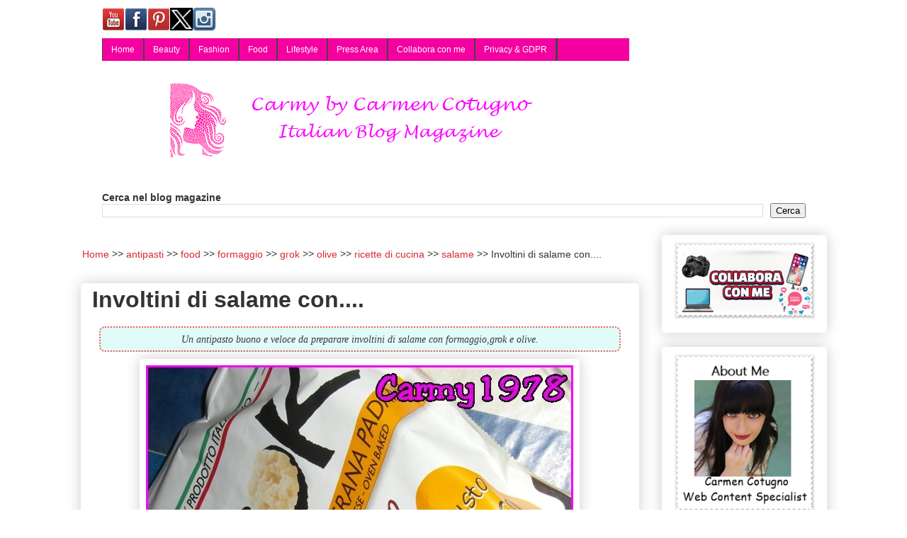

--- FILE ---
content_type: text/html; charset=UTF-8
request_url: https://www.carmy1978.com/2012/07/involtini-di-salame-con.html
body_size: 17613
content:
<!DOCTYPE html>
<html class='v2' dir='ltr' lang='it' xmlns='http://www.w3.org/1999/xhtml' xmlns:b='http://www.google.com/2005/gml/b' xmlns:data='http://www.google.com/2005/gml/data' xmlns:expr='http://www.google.com/2005/gml/expr'>
<head>
<link href='https://www.blogger.com/static/v1/widgets/4128112664-css_bundle_v2.css' rel='stylesheet' type='text/css'/>
<meta content='141178669235458' property='fb:pages'/>
<meta content='width=1100' name='viewport'/>
<meta content='text/html; charset=UTF-8' http-equiv='Content-Type'/>
<meta content='blogger' name='generator'/>
<link href='https://www.carmy1978.com/favicon.ico' rel='icon' type='image/x-icon'/>
<link href='https://www.carmy1978.com/2012/07/involtini-di-salame-con.html' rel='canonical'/>
<link rel="alternate" type="application/atom+xml" title="Carmy  - Atom" href="https://www.carmy1978.com/feeds/posts/default" />
<link rel="alternate" type="application/rss+xml" title="Carmy  - RSS" href="https://www.carmy1978.com/feeds/posts/default?alt=rss" />
<link rel="service.post" type="application/atom+xml" title="Carmy  - Atom" href="https://www.blogger.com/feeds/3824808329038734288/posts/default" />

<link rel="alternate" type="application/atom+xml" title="Carmy  - Atom" href="https://www.carmy1978.com/feeds/2753687452426458361/comments/default" />
<!--Can't find substitution for tag [blog.ieCssRetrofitLinks]-->
<link href='https://blogger.googleusercontent.com/img/b/R29vZ2xl/AVvXsEgjw8p0hQTX7R5wGu5BpVmdJQQWf5kYu6XN6R5DHrw_0zgwH8UXxrUYgJsNrRQ7_n5MxUHsDwWVuQJ1F2DR-7bIqJSN9Rd5MNqJLZFSfIaIEwzQqHsDXImgTd2dhnm5Y8wsLN4YS7NxIaeT/s1600/grok1.jpg' rel='image_src'/>
<meta content='Un antipasto buono e veloce da preparare involtini di salame con formaggio,grok e olive.' name='description'/>
<meta content='https://www.carmy1978.com/2012/07/involtini-di-salame-con.html' property='og:url'/>
<meta content='Involtini di salame con....' property='og:title'/>
<meta content='Un antipasto buono e veloce da preparare involtini di salame con formaggio,grok e olive.' property='og:description'/>
<meta content='https://blogger.googleusercontent.com/img/b/R29vZ2xl/AVvXsEgjw8p0hQTX7R5wGu5BpVmdJQQWf5kYu6XN6R5DHrw_0zgwH8UXxrUYgJsNrRQ7_n5MxUHsDwWVuQJ1F2DR-7bIqJSN9Rd5MNqJLZFSfIaIEwzQqHsDXImgTd2dhnm5Y8wsLN4YS7NxIaeT/w1200-h630-p-k-no-nu/grok1.jpg' property='og:image'/>
<title>Involtini di salame con.... | Carmy 
</title>
<style id='page-skin-1' type='text/css'><!--
/*
-----------------------------------------------
Blogger Template Style
Name:     Awesome Inc.
Designer: Tina Chen
URL:      tinachen.org
----------------------------------------------- */
/* Variable definitions
====================
<Variable name="keycolor" description="Main Color" type="color" default="#ffffff"/>
<Group description="Page" selector="body">
<Variable name="body.font" description="Font" type="font"
default="normal normal 13px Arial, Tahoma, Helvetica, FreeSans, sans-serif"/>
<Variable name="body.background.color" description="Background Color" type="color" default="#000000"/>
<Variable name="body.text.color" description="Text Color" type="color" default="#ffffff"/>
</Group>
<Group description="Links" selector=".main-inner">
<Variable name="link.color" description="Link Color" type="color" default="#888888"/>
<Variable name="link.visited.color" description="Visited Color" type="color" default="#444444"/>
<Variable name="link.hover.color" description="Hover Color" type="color" default="#cccccc"/>
</Group>
<Group description="Blog Title" selector=".header h1">
<Variable name="header.font" description="Title Font" type="font"
default="normal bold 40px Arial, Tahoma, Helvetica, FreeSans, sans-serif"/>
<Variable name="header.text.color" description="Title Color" type="color" default="#333333" />
<Variable name="header.background.color" description="Header Background" type="color" default="transparent" />
</Group>
<Group description="Blog Description" selector=".header .description">
<Variable name="description.font" description="Font" type="font"
default="normal normal 14px Arial, Tahoma, Helvetica, FreeSans, sans-serif"/>
<Variable name="description.text.color" description="Text Color" type="color"
default="#333333" />
</Group>
<Group description="Tabs Text" selector=".tabs-inner .widget li a">
<Variable name="tabs.font" description="Font" type="font"
default="normal bold 14px Arial, Tahoma, Helvetica, FreeSans, sans-serif"/>
<Variable name="tabs.text.color" description="Text Color" type="color" default="#333333"/>
<Variable name="tabs.selected.text.color" description="Selected Color" type="color" default="#333333"/>
</Group>
<Group description="Tabs Background" selector=".tabs-outer .PageList">
<Variable name="tabs.background.color" description="Background Color" type="color" default="#141414"/>
<Variable name="tabs.selected.background.color" description="Selected Color" type="color" default="#444444"/>
<Variable name="tabs.border.color" description="Border Color" type="color" default="#ffffff"/>
</Group>
<Group description="Date Header" selector=".main-inner .widget h2.date-header, .main-inner .widget h2.date-header span">
<Variable name="date.font" description="Font" type="font"
default="normal normal 14px Arial, Tahoma, Helvetica, FreeSans, sans-serif"/>
<Variable name="date.text.color" description="Text Color" type="color" default="#666666"/>
<Variable name="date.border.color" description="Border Color" type="color" default="#ffffff"/>
</Group>
<Group description="Post Title" selector="h3.post-title, h4, h3.post-title a">
<Variable name="post.title.font" description="Font" type="font"
default="normal bold 22px Arial, Tahoma, Helvetica, FreeSans, sans-serif"/>
<Variable name="post.title.text.color" description="Text Color" type="color" default="#333333"/>
</Group>
<Group description="Post Background" selector=".post">
<Variable name="post.background.color" description="Background Color" type="color" default="#ffffff" />
<Variable name="post.border.color" description="Border Color" type="color" default="#ffffff" />
<Variable name="post.border.bevel.color" description="Bevel Color" type="color" default="#ffffff"/>
</Group>
<Group description="Gadget Title" selector="h2">
<Variable name="widget.title.font" description="Font" type="font"
default="normal bold 14px Arial, Tahoma, Helvetica, FreeSans, sans-serif"/>
<Variable name="widget.title.text.color" description="Text Color" type="color" default="#333333"/>
</Group>
<Group description="Gadget Text" selector=".sidebar .widget">
<Variable name="widget.font" description="Font" type="font"
default="normal normal 14px Arial, Tahoma, Helvetica, FreeSans, sans-serif"/>
<Variable name="widget.text.color" description="Text Color" type="color" default="#333333"/>
<Variable name="widget.alternate.text.color" description="Alternate Color" type="color" default="#666666"/>
</Group>
<Group description="Gadget Links" selector=".sidebar .widget">
<Variable name="widget.link.color" description="Link Color" type="color" default="#d52a33"/>
<Variable name="widget.link.visited.color" description="Visited Color" type="color" default="#f33fff"/>
<Variable name="widget.link.hover.color" description="Hover Color" type="color" default="#32d529"/>
</Group>
<Group description="Gadget Background" selector=".sidebar .widget">
<Variable name="widget.background.color" description="Background Color" type="color" default="#141414"/>
<Variable name="widget.border.color" description="Border Color" type="color" default="#222222"/>
<Variable name="widget.border.bevel.color" description="Bevel Color" type="color" default="#000000"/>
</Group>
<Group description="Sidebar Background" selector=".column-left-inner .column-right-inner">
<Variable name="widget.outer.background.color" description="Background Color" type="color" default="transparent" />
</Group>
<Group description="Images" selector=".main-inner">
<Variable name="image.background.color" description="Background Color" type="color" default="transparent"/>
<Variable name="image.border.color" description="Border Color" type="color" default="transparent"/>
</Group>
<Group description="Feed" selector=".blog-feeds">
<Variable name="feed.text.color" description="Text Color" type="color" default="#333333"/>
</Group>
<Group description="Feed Links" selector=".blog-feeds">
<Variable name="feed.link.color" description="Link Color" type="color" default="#d52a33"/>
<Variable name="feed.link.visited.color" description="Visited Color" type="color" default="#f33fff"/>
<Variable name="feed.link.hover.color" description="Hover Color" type="color" default="#32d529"/>
</Group>
<Group description="Pager" selector=".blog-pager">
<Variable name="pager.background.color" description="Background Color" type="color" default="#ffffff" />
</Group>
<Group description="Footer" selector=".footer-outer">
<Variable name="footer.background.color" description="Background Color" type="color" default="#ffffff" />
<Variable name="footer.text.color" description="Text Color" type="color" default="#333333" />
</Group>
<Variable name="title.shadow.spread" description="Title Shadow" type="length" default="-1px" min="-1px" max="100px"/>
<Variable name="body.background" description="Body Background" type="background"
color="#ffffff"
default="$(color) none repeat scroll top left"/>
<Variable name="body.background.gradient.cap" description="Body Gradient Cap" type="url"
default="none"/>
<Variable name="body.background.size" description="Body Background Size" type="string" default="auto"/>
<Variable name="tabs.background.gradient" description="Tabs Background Gradient" type="url"
default="none"/>
<Variable name="header.background.gradient" description="Header Background Gradient" type="url" default="none" />
<Variable name="header.padding.top" description="Header Top Padding" type="length" default="22px" min="0" max="100px"/>
<Variable name="header.margin.top" description="Header Top Margin" type="length" default="0" min="0" max="100px"/>
<Variable name="header.margin.bottom" description="Header Bottom Margin" type="length" default="0" min="0" max="100px"/>
<Variable name="widget.padding.top" description="Widget Padding Top" type="length" default="8px" min="0" max="20px"/>
<Variable name="widget.padding.side" description="Widget Padding Side" type="length" default="15px" min="0" max="100px"/>
<Variable name="widget.outer.margin.top" description="Widget Top Margin" type="length" default="0" min="0" max="100px"/>
<Variable name="widget.outer.background.gradient" description="Gradient" type="url" default="none" />
<Variable name="widget.border.radius" description="Gadget Border Radius" type="length" default="0" min="0" max="100px"/>
<Variable name="outer.shadow.spread" description="Outer Shadow Size" type="length" default="0" min="0" max="100px"/>
<Variable name="date.header.border.radius.top" description="Date Header Border Radius Top" type="length" default="0" min="0" max="100px"/>
<Variable name="date.header.position" description="Date Header Position" type="length" default="15px" min="0" max="100px"/>
<Variable name="date.space" description="Date Space" type="length" default="30px" min="0" max="100px"/>
<Variable name="date.position" description="Date Float" type="string" default="static" />
<Variable name="date.padding.bottom" description="Date Padding Bottom" type="length" default="0" min="0" max="100px"/>
<Variable name="date.border.size" description="Date Border Size" type="length" default="0" min="0" max="10px"/>
<Variable name="date.background" description="Date Background" type="background" color="transparent"
default="$(color) none no-repeat scroll top left" />
<Variable name="date.first.border.radius.top" description="Date First top radius" type="length" default="5px" min="0" max="100px"/>
<Variable name="date.last.space.bottom" description="Date Last Space Bottom" type="length"
default="20px" min="0" max="100px"/>
<Variable name="date.last.border.radius.bottom" description="Date Last bottom radius" type="length" default="5px" min="0" max="100px"/>
<Variable name="post.first.padding.top" description="First Post Padding Top" type="length" default="0" min="0" max="100px"/>
<Variable name="image.shadow.spread" description="Image Shadow Size" type="length" default="0" min="0" max="100px"/>
<Variable name="image.border.radius" description="Image Border Radius" type="length" default="0" min="0" max="100px"/>
<Variable name="separator.outdent" description="Separator Outdent" type="length" default="15px" min="0" max="100px"/>
<Variable name="title.separator.border.size" description="Widget Title Border Size" type="length" default="1px" min="0" max="10px"/>
<Variable name="list.separator.border.size" description="List Separator Border Size" type="length" default="1px" min="0" max="10px"/>
<Variable name="shadow.spread" description="Shadow Size" type="length" default="0" min="0" max="100px"/>
<Variable name="startSide" description="Side where text starts in blog language" type="automatic" default="left"/>
<Variable name="endSide" description="Side where text ends in blog language" type="automatic" default="right"/>
<Variable name="date.side" description="Side where date header is placed" type="string" default="right"/>
<Variable name="pager.border.radius.top" description="Pager Border Top Radius" type="length" default="5px" min="0" max="100px"/>
<Variable name="pager.space.top" description="Pager Top Space" type="length" default="1em" min="0" max="20em"/>
<Variable name="footer.background.gradient" description="Background Gradient" type="url" default="none" />
<Variable name="mobile.background.size" description="Mobile Background Size" type="string"
default="auto"/>
<Variable name="mobile.background.overlay" description="Mobile Background Overlay" type="string"
default="transparent none repeat scroll top left"/>
<Variable name="mobile.button.color" description="Mobile Button Color" type="color" default="#ffffff" />
*/
/* Content
----------------------------------------------- */
body {
font: normal normal 16px Arial, Tahoma, Helvetica, FreeSans, sans-serif;
color: #333333;
background: #ffffff none repeat scroll top left;
}
html body .content-outer {
min-width: 0;
max-width: 100%;
width: 100%;
}
a:link {
text-decoration: none;
color: #d52a33;
}
a:visited {
text-decoration: none;
color: #f33fff;
}
a:hover {
text-decoration: underline;
color: #32d529;
}
.body-fauxcolumn-outer .cap-top {
position: absolute;
z-index: 1;
height: 276px;
width: 100%;
background: transparent none repeat-x scroll top left;
_background-image: none;
}
/* Columns
----------------------------------------------- */
.content-inner {
padding: 0;
}
.header-inner .section {
margin: 0 16px;
}
.tabs-inner .section {
margin: 0 16px;
}
.main-inner {
padding-top: 30px;
}
.main-inner .column-center-inner,
.main-inner .column-left-inner,
.main-inner .column-right-inner {
padding: 0 5px;
}
*+html body .main-inner .column-center-inner {
margin-top: -30px;
}
#layout .main-inner .column-center-inner {
margin-top: 0;
}
/* Header
----------------------------------------------- */
.header-outer {
margin: 0 0 0 0;
background: #ffffff none repeat scroll 0 0;
}
.Header h1 {
font: normal bold 8px Georgia, Utopia, 'Palatino Linotype', Palatino, serif;
color: #333333;
text-shadow: 0 0 -1px #000000;
}
.Header h1 a {
color: #333333;
}
.Header .description {
font: normal normal 2px Georgia, Utopia, 'Palatino Linotype', Palatino, serif;
color: #ffffff;
}
.header-inner .Header .titlewrapper,
.header-inner .Header .descriptionwrapper {
padding-left: 0;
padding-right: 0;
margin-bottom: 0;
}
.header-inner .Header .titlewrapper {
padding-top: 22px;
}
/* Tabs
----------------------------------------------- */
.tabs-outer {
overflow: hidden;
position: relative;
background: #ffffff url(https://resources.blogblog.com/blogblog/data/1kt/awesomeinc/tabs_gradient_light.png) repeat scroll 0 0;
}
#layout .tabs-outer {
overflow: visible;
}
.tabs-cap-top, .tabs-cap-bottom {
position: absolute;
width: 100%;
border-top: 1px solid #191919;
}
.tabs-cap-bottom {
bottom: 0;
}
.tabs-inner .widget li a {
display: inline-block;
margin: 0;
padding: .6em 1.5em;
font: normal normal 8px Arial, Tahoma, Helvetica, FreeSans, sans-serif;
color: #333333;
border-top: 1px solid #191919;
border-bottom: 1px solid #191919;
border-left: 1px solid #191919;
height: 16px;
line-height: 16px;
}
.tabs-inner .widget li:last-child a {
border-right: 1px solid #191919;
}
.tabs-inner .widget li.selected a, .tabs-inner .widget li a:hover {
background: #d52a33 url(https://resources.blogblog.com/blogblog/data/1kt/awesomeinc/tabs_gradient_light.png) repeat-x scroll 0 -100px;
color: #d52a33;
}
/* Headings
----------------------------------------------- */
h2 {
font: normal bold 14px Arial, Tahoma, Helvetica, FreeSans, sans-serif;
color: #333333;
}
/* Widgets
----------------------------------------------- */
.main-inner .section {
margin: 0 27px;
padding: 0;
}
.main-inner .column-left-outer,
.main-inner .column-right-outer {
margin-top: 0;
}
#layout .main-inner .column-left-outer,
#layout .main-inner .column-right-outer {
margin-top: 0;
}
.main-inner .column-left-inner,
.main-inner .column-right-inner {
background: transparent none repeat 0 0;
-moz-box-shadow: 0 0 0 rgba(0, 0, 0, .2);
-webkit-box-shadow: 0 0 0 rgba(0, 0, 0, .2);
-goog-ms-box-shadow: 0 0 0 rgba(0, 0, 0, .2);
box-shadow: 0 0 0 rgba(0, 0, 0, .2);
-moz-border-radius: 5px;
-webkit-border-radius: 5px;
-goog-ms-border-radius: 5px;
border-radius: 5px;
}
#layout .main-inner .column-left-inner,
#layout .main-inner .column-right-inner {
margin-top: 0;
}
.sidebar .widget {
font: normal normal 14px Arial, Tahoma, Helvetica, FreeSans, sans-serif;
color: #cc29d5;
}
.sidebar .widget a:link {
color: #d52a33;
}
.sidebar .widget a:visited {
color: #f33fff;
}
.sidebar .widget a:hover {
color: #32d529;
}
.sidebar .widget h2 {
text-shadow: 0 0 -1px #000000;
}
.main-inner .widget {
background-color: #ffffff;
border: 1px solid #ffffff;
padding: 0 15px 15px;
margin: 20px -16px;
-moz-box-shadow: 0 0 20px rgba(0, 0, 0, .2);
-webkit-box-shadow: 0 0 20px rgba(0, 0, 0, .2);
-goog-ms-box-shadow: 0 0 20px rgba(0, 0, 0, .2);
box-shadow: 0 0 20px rgba(0, 0, 0, .2);
-moz-border-radius: 5px;
-webkit-border-radius: 5px;
-goog-ms-border-radius: 5px;
border-radius: 5px;
}
.main-inner .widget h2 {
margin: 0 -0;
padding: .6em 0 .5em;
border-bottom: 1px solid transparent;
}
.footer-inner .widget h2 {
padding: 0 0 .4em;
border-bottom: 1px solid transparent;
}
.main-inner .widget h2 + div, .footer-inner .widget h2 + div {
border-top: 1px solid #ffffff;
padding-top: 8px;
}
.main-inner .widget .widget-content {
margin: 0 -0;
padding: 7px 0 0;
}
.main-inner .widget ul, .main-inner .widget #ArchiveList ul.flat {
margin: -8px -15px 0;
padding: 0;
list-style: none;
}
.main-inner .widget #ArchiveList {
margin: -8px 0 0;
}
.main-inner .widget ul li, .main-inner .widget #ArchiveList ul.flat li {
padding: .5em 15px;
text-indent: 0;
color: #666666;
border-top: 0 solid #ffffff;
border-bottom: 1px solid transparent;
}
.main-inner .widget #ArchiveList ul li {
padding-top: .25em;
padding-bottom: .25em;
}
.main-inner .widget ul li:first-child, .main-inner .widget #ArchiveList ul.flat li:first-child {
border-top: none;
}
.main-inner .widget ul li:last-child, .main-inner .widget #ArchiveList ul.flat li:last-child {
border-bottom: none;
}
.post-body {
position: relative;
}
.main-inner .widget .post-body ul {
padding: 0 2.5em;
margin: .5em 0;
list-style: disc;
}
.main-inner .widget .post-body ul li {
padding: 0.25em 0;
margin-bottom: .25em;
color: #333333;
border: none;
}
.footer-inner .widget ul {
padding: 0;
list-style: none;
}
.widget .zippy {
color: #666666;
}
/* Posts
----------------------------------------------- */
body .main-inner .Blog {
padding: 0;
margin-bottom: 1em;
background-color: transparent;
border: none;
-moz-box-shadow: 0 0 0 rgba(0, 0, 0, 0);
-webkit-box-shadow: 0 0 0 rgba(0, 0, 0, 0);
-goog-ms-box-shadow: 0 0 0 rgba(0, 0, 0, 0);
box-shadow: 0 0 0 rgba(0, 0, 0, 0);
}
.main-inner .section:last-child .Blog:last-child {
padding: 0;
margin-bottom: 1em;
}
.main-inner .widget h2.date-header {
margin: 0 -15px 1px;
padding: 0 0 0 0;
font: normal normal 13px Arial, Tahoma, Helvetica, FreeSans, sans-serif;
color: #191919;
background: transparent none no-repeat scroll top left;
border-top: 0 solid #191919;
border-bottom: 1px solid transparent;
-moz-border-radius-topleft: 0;
-moz-border-radius-topright: 0;
-webkit-border-top-left-radius: 0;
-webkit-border-top-right-radius: 0;
border-top-left-radius: 0;
border-top-right-radius: 0;
position: static;
bottom: 100%;
right: 15px;
text-shadow: 0 0 -1px #000000;
}
.main-inner .widget h2.date-header span {
font: normal normal 13px Arial, Tahoma, Helvetica, FreeSans, sans-serif;
display: block;
padding: .5em 15px;
border-left: 0 solid #191919;
border-right: 0 solid #191919;
}
.date-outer {
position: relative;
margin: 30px 0 20px;
padding: 0 15px;
background-color: #ffffff;
border: 1px solid #ffffff;
-moz-box-shadow: 0 0 20px rgba(0, 0, 0, .2);
-webkit-box-shadow: 0 0 20px rgba(0, 0, 0, .2);
-goog-ms-box-shadow: 0 0 20px rgba(0, 0, 0, .2);
box-shadow: 0 0 20px rgba(0, 0, 0, .2);
-moz-border-radius: 5px;
-webkit-border-radius: 5px;
-goog-ms-border-radius: 5px;
border-radius: 5px;
}
.date-outer:first-child {
margin-top: 0;
}
.date-outer:last-child {
margin-bottom: 20px;
-moz-border-radius-bottomleft: 5px;
-moz-border-radius-bottomright: 5px;
-webkit-border-bottom-left-radius: 5px;
-webkit-border-bottom-right-radius: 5px;
-goog-ms-border-bottom-left-radius: 5px;
-goog-ms-border-bottom-right-radius: 5px;
border-bottom-left-radius: 5px;
border-bottom-right-radius: 5px;
}
.date-posts {
margin: 0 -0;
padding: 0 0;
clear: both;
}
.post-outer, .inline-ad {
border-top: 1px solid #f33fff;
margin: 0 -0;
padding: 15px 0;
}
.post-outer {
padding-bottom: 10px;
}
.post-outer:first-child {
padding-top: 0;
border-top: none;
}
.post-outer:last-child, .inline-ad:last-child {
border-bottom: none;
}
.post-body {
position: relative;
}
.post-body img {
padding: 8px;
background: rgba(0, 0, 0, 0);
border: 1px solid rgba(0, 0, 0, 0);
-moz-box-shadow: 0 0 20px rgba(0, 0, 0, .2);
-webkit-box-shadow: 0 0 20px rgba(0, 0, 0, .2);
box-shadow: 0 0 20px rgba(0, 0, 0, .2);
-moz-border-radius: 5px;
-webkit-border-radius: 5px;
border-radius: 5px;
}
h3.post-title, h4 {
font: normal normal 22px Georgia, Utopia, 'Palatino Linotype', Palatino, serif;
color: #191919;
}
h3.post-title a {
font: normal normal 22px Georgia, Utopia, 'Palatino Linotype', Palatino, serif;
color: #191919;
}
h3.post-title a:hover {
color: #32d529;
text-decoration: underline;
}
.post-header {
margin: 0 0 1em;
}
.post-body {
line-height: 1.4;
}
.post-outer h2 {
color: #333333;
}
.post-footer {
margin: 1.5em 0 0;
}
#blog-pager {
padding: 15px;
font-size: 120%;
background-color: #ffffff;
border: 1px solid #ffffff;
-moz-box-shadow: 0 0 20px rgba(0, 0, 0, .2);
-webkit-box-shadow: 0 0 20px rgba(0, 0, 0, .2);
-goog-ms-box-shadow: 0 0 20px rgba(0, 0, 0, .2);
box-shadow: 0 0 20px rgba(0, 0, 0, .2);
-moz-border-radius: 5px;
-webkit-border-radius: 5px;
-goog-ms-border-radius: 5px;
border-radius: 5px;
-moz-border-radius-topleft: 5px;
-moz-border-radius-topright: 5px;
-webkit-border-top-left-radius: 5px;
-webkit-border-top-right-radius: 5px;
-goog-ms-border-top-left-radius: 5px;
-goog-ms-border-top-right-radius: 5px;
border-top-left-radius: 5px;
border-top-right-radius-topright: 5px;
margin-top: 1em;
}
.blog-feeds, .post-feeds {
margin: 1em 0;
text-align: center;
color: #333333;
}
.blog-feeds a, .post-feeds a {
color: #d52a33;
}
.blog-feeds a:visited, .post-feeds a:visited {
color: #f33fff;
}
.blog-feeds a:hover, .post-feeds a:hover {
color: #32d529;
}
.post-outer .comments {
margin-top: 2em;
}
/* Comments
----------------------------------------------- */
.comments .comments-content .icon.blog-author {
background-repeat: no-repeat;
background-image: url([data-uri]);
}
.comments .comments-content .loadmore a {
border-top: 1px solid #191919;
border-bottom: 1px solid #191919;
}
.comments .continue {
border-top: 2px solid #191919;
}
/* Footer
----------------------------------------------- */
.footer-outer {
margin: -20px 0 -1px;
padding: 20px 0 0;
color: #333333;
overflow: hidden;
}
.footer-fauxborder-left {
border-top: 1px solid #ffffff;
background: #ffffff none repeat scroll 0 0;
-moz-box-shadow: 0 0 20px rgba(0, 0, 0, .2);
-webkit-box-shadow: 0 0 20px rgba(0, 0, 0, .2);
-goog-ms-box-shadow: 0 0 20px rgba(0, 0, 0, .2);
box-shadow: 0 0 20px rgba(0, 0, 0, .2);
margin: 0 -20px;
}
/* Mobile
----------------------------------------------- */
body.mobile {
background-size: auto;
}
.mobile .body-fauxcolumn-outer {
background: transparent none repeat scroll top left;
}
*+html body.mobile .main-inner .column-center-inner {
margin-top: 0;
}
.mobile .main-inner .widget {
padding: 0 0 15px;
}
.mobile .main-inner .widget h2 + div,
.mobile .footer-inner .widget h2 + div {
border-top: none;
padding-top: 0;
}
.mobile .footer-inner .widget h2 {
padding: 0.5em 0;
border-bottom: none;
}
.mobile .main-inner .widget .widget-content {
margin: 0;
padding: 7px 0 0;
}
.mobile .main-inner .widget ul,
.mobile .main-inner .widget #ArchiveList ul.flat {
margin: 0 -15px 0;
}
.mobile .main-inner .widget h2.date-header {
right: 0;
}
.mobile .date-header span {
padding: 0.4em 0;
}
.mobile .date-outer:first-child {
margin-bottom: 0;
border: 1px solid #ffffff;
-moz-border-radius-topleft: 5px;
-moz-border-radius-topright: 5px;
-webkit-border-top-left-radius: 5px;
-webkit-border-top-right-radius: 5px;
-goog-ms-border-top-left-radius: 5px;
-goog-ms-border-top-right-radius: 5px;
border-top-left-radius: 5px;
border-top-right-radius: 5px;
}
.mobile .date-outer {
border-color: #ffffff;
border-width: 0 1px 1px;
}
.mobile .date-outer:last-child {
margin-bottom: 0;
}
.mobile .main-inner {
padding: 0;
}
.mobile .header-inner .section {
margin: 0;
}
.mobile .post-outer, .mobile .inline-ad {
padding: 5px 0;
}
.mobile .tabs-inner .section {
margin: 0 10px;
}
.mobile .main-inner .widget h2 {
margin: 0;
padding: 0;
}
.mobile .main-inner .widget h2.date-header span {
padding: 0;
}
.mobile .main-inner .widget .widget-content {
margin: 0;
padding: 7px 0 0;
}
.mobile #blog-pager {
border: 1px solid transparent;
background: #ffffff none repeat scroll 0 0;
}
.mobile .main-inner .column-left-inner,
.mobile .main-inner .column-right-inner {
background: transparent none repeat 0 0;
-moz-box-shadow: none;
-webkit-box-shadow: none;
-goog-ms-box-shadow: none;
box-shadow: none;
}
.mobile .date-posts {
margin: 0;
padding: 0;
}
.mobile .footer-fauxborder-left {
margin: 0;
border-top: inherit;
}
.mobile .main-inner .section:last-child .Blog:last-child {
margin-bottom: 0;
}
.mobile-index-contents {
color: #333333;
}
.mobile .mobile-link-button {
background: #d52a33 url(https://resources.blogblog.com/blogblog/data/1kt/awesomeinc/tabs_gradient_light.png) repeat scroll 0 0;
}
.mobile-link-button a:link, .mobile-link-button a:visited {
color: #ffffff;
}
.mobile .tabs-inner .PageList .widget-content {
background: transparent;
border-top: 1px solid;
border-color: #191919;
color: #333333;
}
.mobile .tabs-inner .PageList .widget-content .pagelist-arrow {
border-left: 1px solid #191919;
}
#navbar
{margin-top:-9px !important; margin-bottom:-9px !important;}
.main-inner
{margin-top:-10px !important; margin-bottom:-10px !important;}/*BreadCrumbs Inizio */
ol#breadcrumb{
font-size:90%;
padding: 2px;
}
.mobile ol#breadcrumb{
font-size:80%;
padding: 2px;
margin-top:-6px;
margin-bottom:-6px;
}
#breadcrumb li {
display: inline;
list-style-type: none;
}
#breadcrumb li:after {
content: " >> ";
}
#breadcrumb li:last-child:after {
content: none;
}
/* BreadCrumbs Fine *//* Snippet Descrizione */
.ipcei-snippet {
clear: both;
float: none;
margin: 10px;
padding: 5px;
text-align:center;
border: dotted 2px #F95B5B;
background: #e1fbf8	;
border-radius:8px;
}
span.ipcei-summary {
color: #393939;
font: italic 14px Georgia;
} div.contact-form-widget {display:none;}

--></style>
<style id='template-skin-1' type='text/css'><!--
body {
min-width: 1085px;
}
.content-outer, .content-fauxcolumn-outer, .region-inner {
min-width: 1085px;
max-width: 1085px;
_width: 1085px;
}
.main-inner .columns {
padding-left: 0px;
padding-right: 265px;
}
.main-inner .fauxcolumn-center-outer {
left: 0px;
right: 265px;
/* IE6 does not respect left and right together */
_width: expression(this.parentNode.offsetWidth -
parseInt("0px") -
parseInt("265px") + 'px');
}
.main-inner .fauxcolumn-left-outer {
width: 0px;
}
.main-inner .fauxcolumn-right-outer {
width: 265px;
}
.main-inner .column-left-outer {
width: 0px;
right: 100%;
margin-left: -0px;
}
.main-inner .column-right-outer {
width: 265px;
margin-right: -265px;
}
#layout {
min-width: 0;
}
#layout .content-outer {
min-width: 0;
width: 800px;
}
#layout .region-inner {
min-width: 0;
width: auto;
}
body#layout div.add_widget {
padding: 8px;
}
body#layout div.add_widget a {
margin-left: 32px;
}
--></style>
<!-- Menù Orizzontale a 2 livelli Inizio by www.ideepercomputeredinternet.com -->
<style type='text/css'>
#IpCeImenu { 
    background: #F400A1 !important; 
    width: 75%; 
    color: #FFF; 
        margin: 0px; 
        padding: 0; 
        position: relative; 
        border-top:0px solid #a70100; 
        height:32px;
}
#IpcI { 
    margin: 0; 
    padding: 0; 
} 
#IpcI ul { 
    float: left; 
    list-style: none; 
    margin: 0; 
    padding: 0; 
} 
#IpcI li { 
    list-style: none; 
    margin: 0; 
    padding: 0; 
        border-left:1px solid #444; 
        border-right:1px solid #444; 
        height:32px; 
} 
#IpcI li a, #IpcI li a:link, #IpcI li a:visited { 
    color: #FFF; 
    display: block; 
    font:normal 12px Trebuchet, sans-serif;    margin: 0; 
    padding: 9px 12px 10px 12px; 
        text-decoration: none; 
} 
#IpcI li a:hover, #IpcI li a:active { 
    background: #00FF00; 
    color: #FFF; 
    display: block; 
    text-decoration: none; 
    margin: 0; 
    padding: 9px 12px 10px 12px;   
}
#IpcI li { 
    float: left; 
    padding: 0; 
} 
#IpcI li ul { 
    z-index: 9999; 
    position: absolute; 
    left: -999em; 
    height: auto; 
    width: 140px; 
    margin: 0; 
    padding: 0; 
} 
#IpcI li ul a { 
    width: 140px; 
} 
#IpcI li ul ul { 
    margin: -25px 0 0 161px; 
} 
#IpcI li:hover ul ul, #IpcI li:hover ul ul ul, #IpcI li.sfhover ul ul, #IpcI li.sfhover ul ul ul { 
    left: -999em; 
} 
#IpcI li:hover ul, #IpcI li li:hover ul, #IpcI li li li:hover ul, #IpcI li.sfhover ul, #IpcI li li.sfhover ul, #IpcI li li li.sfhover ul { 
    left: auto; 
} 
#IpcI li:hover, #IpcI li.sfhover { 
    position: static; 
}
#IpcI li li a, #IpcI li li a:link, #IpcI li li a:visited { 
    background: #F400A1; 
    width: 140px; 
    color: #FFF; 
    display: block; 
    font:normal 12px Trebuchet, sans-serif; 
    margin: 0; 
    padding: 9px 12px 10px 12px; 
        text-decoration: none; 
z-index:9999; 
border-bottom:1px dotted #444;
} 
#IpcI li li a:hover, #IpcI li li a:active { 
    background: #00FF00; 
    color: #FFF; 
    display: block;     margin: 0; 
    padding: 9px 12px 10px 12px; 
        text-decoration: none; 
}
</style>
<!-- Menù orizzontale a 2 livelli Fine -->
<!-- Read More Automatico Inizio -->
<!-- Read More Automatico Fine -->
<script type='text/javascript'>
cookieOptions = {msg: "Questo blog usa i cookie di terze parti con cui condivide le info su di te. Navigando accetti la politica dei cookie.", close: "OK", learn: "+Info", link:"https://www.carmy1978.com/p/politica-dei-cookie-di-questo-sito-in.html"}; 
</script>
<style>
#cookieChoiceInfo {
top: auto !important; 
bottom: 0 !important;
}
</style>
<script>
//<![CDATA[
  (function(i,s,o,g,r,a,m){i['GoogleAnalyticsObject']=r;i[r]=i[r]||function(){
  (i[r].q=i[r].q||[]).push(arguments)},i[r].l=1*new Date();a=s.createElement(o),
  m=s.getElementsByTagName(o)[0];a.async=1;a.src=g;m.parentNode.insertBefore(a,m)
  })(window,document,'script','//www.google-analytics.com/analytics.js','ga');
  ga('create', 'UA-21415934-1', 'auto');
  ga('set', 'anonymizeIp', true);
  ga('send', 'pageview');
//]]>
</script>
<meta content='8Rn9NC0nLnNaScIyL2AoNVhIXpoD_KUYRujc9kaEQG0' name='google-site-verification'/>
<!-- Twitter Card Start -->
<meta content='summary' name='twitter:card'/>
<meta content='@CarmyCotugno' name='twitter:site'/>
<meta content='@CarmyCotugno' name='twitter:creator'/>
<meta content='https://www.carmy1978.com/' name='twitter:url'/>
<meta content='Involtini di salame con....' name='twitter:title'/>
<meta content='Un antipasto buono e veloce da preparare involtini di salame con formaggio,grok e olive.' name='twitter:description'/>
<meta content='https://blogger.googleusercontent.com/img/b/R29vZ2xl/AVvXsEgjw8p0hQTX7R5wGu5BpVmdJQQWf5kYu6XN6R5DHrw_0zgwH8UXxrUYgJsNrRQ7_n5MxUHsDwWVuQJ1F2DR-7bIqJSN9Rd5MNqJLZFSfIaIEwzQqHsDXImgTd2dhnm5Y8wsLN4YS7NxIaeT/s72-c/grok1.jpg' name='twitter:image'/>
<meta content='https://www.carmy1978.com/' name='twitter:domain'/>
<!-- Twitter Card End -->
<meta content='jfylp6ura7kuw0kzqt36hch57ediy2' name='facebook-domain-verification'/>
<!-- Google tag (gtag.js) -->
<script async='async' src='https://www.googletagmanager.com/gtag/js?id=G-CV9YGDNEDF'></script>
<script>
  window.dataLayer = window.dataLayer || [];
  function gtag(){dataLayer.push(arguments);}
  gtag('js', new Date());

  gtag('config', 'G-CV9YGDNEDF');
</script>
<script async='async' crossorigin='anonymous' src='https://pagead2.googlesyndication.com/pagead/js/adsbygoogle.js?client=ca-pub-7417990627258855'></script>
<!-- No Blogger Banner Inizio -->
<script type='text/javascript'>cookieChoices = {};</script>
<!-- No Blogger Banner Fine -->
<link href='https://www.blogger.com/dyn-css/authorization.css?targetBlogID=3824808329038734288&amp;zx=96c115ad-76f6-4929-9403-5082b187a89b' media='none' onload='if(media!=&#39;all&#39;)media=&#39;all&#39;' rel='stylesheet'/><noscript><link href='https://www.blogger.com/dyn-css/authorization.css?targetBlogID=3824808329038734288&amp;zx=96c115ad-76f6-4929-9403-5082b187a89b' rel='stylesheet'/></noscript>
<meta name='google-adsense-platform-account' content='ca-host-pub-1556223355139109'/>
<meta name='google-adsense-platform-domain' content='blogspot.com'/>

<!-- data-ad-client=ca-pub-7417990627258855 -->

</head>
<body class='loading'>
<div class='navbar no-items section' id='navbar' name='Navbar'></div>
<div class='body-fauxcolumns'>
<div class='fauxcolumn-outer body-fauxcolumn-outer'>
<div class='cap-top'>
<div class='cap-left'></div>
<div class='cap-right'></div>
</div>
<div class='fauxborder-left'>
<div class='fauxborder-right'></div>
<div class='fauxcolumn-inner'>
</div>
</div>
<div class='cap-bottom'>
<div class='cap-left'></div>
<div class='cap-right'></div>
</div>
</div>
</div>
<div class='content'>
<div class='content-fauxcolumns'>
<div class='fauxcolumn-outer content-fauxcolumn-outer'>
<div class='cap-top'>
<div class='cap-left'></div>
<div class='cap-right'></div>
</div>
<div class='fauxborder-left'>
<div class='fauxborder-right'></div>
<div class='fauxcolumn-inner'>
</div>
</div>
<div class='cap-bottom'>
<div class='cap-left'></div>
<div class='cap-right'></div>
</div>
</div>
</div>
<div class='content-outer'>
<div class='content-cap-top cap-top'>
<div class='cap-left'></div>
<div class='cap-right'></div>
</div>
<div class='fauxborder-left content-fauxborder-left'>
<div class='fauxborder-right content-fauxborder-right'></div>
<div class='content-inner'>
<header>
<div class='header-outer'>
<div class='header-cap-top cap-top'>
<div class='cap-left'></div>
<div class='cap-right'></div>
</div>
<div class='fauxborder-left header-fauxborder-left'>
<div class='fauxborder-right header-fauxborder-right'></div>
<div class='region-inner header-inner'>
<div class='header section' id='header' name='Intestazione'><div class='widget HTML' data-version='1' id='HTML7'>
<div class='widget-content'>
<div style="margin-top: -10px;">
<a href="https://youtube.com/user/carmy1978"rel="nofollow"  rel="" target="_blank"><img alt="youtube carmy" border="0" src="https://blogger.googleusercontent.com/img/b/R29vZ2xl/AVvXsEhml8-zhEzi9k374QVHT5qomypyRYvXUfG4BT3kIiLFbfYA5CIIEfpaG1cwiir9qjIz6wiuwfA4TEKmzBfeUVUAfhhkHLHgwsCpZetBVDetsX-26cqRCpgSku63OcNL3E20flX2HhDcLQ8/s1600/youtube.png" title="Seguimi su youtube" /></a><a href="https://www.facebook.com/Carmy1978/" rel="nofollow" rel= target="_blank"><img alt="facebook carmy" border="0" src="https://blogger.googleusercontent.com/img/b/R29vZ2xl/AVvXsEjictRZvo9kInfoVSM4KTqVmkclZQqYM7NSDSeL2YYWdsnAEszkU0zRSZDRl9KOD3aFVtyULtlZC_75hV4ckcW6Ad_d5zbf5aL9w7AZ0PpINh27sX-GuHRN21Cda_xOesPiYUfWYiDmmms/s1600/facebook.png" title="Seguimi su facebook" /></a><a href="https://pinterest.com/carmycotugno/" rel="nofollow" rel=target="_blank"><img alt="pinterest carmy" border="0" src="https://blogger.googleusercontent.com/img/b/R29vZ2xl/AVvXsEgS5wCtVnjh-jVjjMtV3f1D3k77XDHaCgi4TtAL9RYpK4vUNyLTrwLp6FlWOBiiUmRCyFlUsP28ziR2nP-Unuq8ULUm-dIQRiofgdQnzCemk-4GRO9hqFZ-FWxRlxW58caPD8IaJzP_or0/s1600/pinterest+(1).png" title="Seguimi su Twitter" /></a><a href="https://twitter.com/CarmyCotugno" rel="nofollow" rel=target="_blank"><img alt="twitter carmy" border="0" src="https://blogger.googleusercontent.com/img/b/R29vZ2xl/AVvXsEg2maZtGxdgPPv3s10OsvcWKW8rs-3LjpU8M5Yr0tvFl6_Gun8Wgw2-grLbD7DZeeSsfc3-K-iK11fpm1UJxgznGLm4R30uSN8-E_EOL9fRkQvCe1vSZID5ozB0mDC7p5Ymxf3SKfcCTQjWotaNs0ry6TRo5ia_PX6fR0b-ugMJ-0kkR8kW6Leylbf2qcxH/s1600/1000075221.png
" title="Seguimi su Twitter" /></a><a href="https://instagram.com/CarmyCotugno" rel="nofollow"rel=target="_blank"><img alt="Instagram Carmy" border="0" src="https://blogger.googleusercontent.com/img/b/R29vZ2xl/AVvXsEhiyq8zfKGOyZ8RvK5kVp53b2i3X4oXyrTPvUm96Q5ZMIBnBa1B1OZGDo-jr57vuj3wBOemXLbBivD_EQb5LUBvFlRpTABZtT1Tw7tRWicp5tlGwc5KWaBs8ajbI-L4I4zbfimFMhnq3ww/s1600/instagram.png" title="Seguimi su Instagram" /></a>
<div style="text-align: left;">
</div></div>
</div>
<div class='clear'></div>
</div><div class='widget HTML' data-version='1' id='HTML1'>
<div class='widget-content'>
<div style="text-align: right;"><div style="margin-top: -25px;"><div id='IpCeImenu'> 
      <ul id='IpcI'> 
        <li> 
          <a href='https://www.carmy1978.com'rel="" target="_blank"title="Home Blog Carmy"/>Home  </a> 
          <ul>
         

   <li><a href="https://www.carmy1978.com/2010/08/discalimer.html"rel="" target="_blank"title="disclaimer"/>Disclaimer</a></li><li><a href="https://www.carmy1978.com/p/map.html"rel="" target="_blank"title="Archivio Blog Magazine"/>Archivio</a></li>
              </ul>  
        </li>    
        <li> 
          <a href='https://www.carmy1978.com/search/label/beauty'rel="" target="_blank"title="Bellezza"/>Beauty</a> 
          <ul> 
                <li><a href="https://www.carmy1978.com/search/label/recensioni%20cosmetiche"rel="" target="_blank" title="recensioni cosmetiche"/>Recensioni</a></li>

   <li><a href="https://www.carmy1978.com/search/label/previewcosmetici"rel=" target="_blank" title="news"/>Beauty Preview e News</a></li><li><a href="https://www.carmy1978.com/search/label/cura%20del%20corpo"rel="" target="_blank"title="Body Care"/>Body Care</a></li><li><a href="https://www.carmy1978.com/search/label/cura%20del%20viso"rel="" target="_blank"title="Face Care"/>Face Care</a></li><li><a href="https://www.carmy1978.com/search/label/Cura%20dei%20capelli"rel="" target="_blank"title="Hair Care">Hair Care</a></li>
<li><a href="https://www.carmy1978.com/search/label/cura%20delle%20mani"rel="" target="_blank"title="hand care"/>Hands Care</a></li>
<li><a href="https://www.carmy1978.com/search/label/make%20up"rel="" target="_blank"title="Cosmetici"/>MakeUp</a></li>


              </ul> 
       </li> 
        <li> 
          <a href='https://www.carmy1978.com/search/label/Fashion'rel="" target="_blank"title="Moda"/>Fashion</a> 
          <ul> 

                 <li><a href="https://www.carmy1978.com/search/label/previewmoda">Preview e Novita'</a></li>
<li><a href="https://www.carmy1978.com/search/label/modahaul"rel="" target="_blank"title="fashion review"/>Haul e Review</a></li>
<li><a href="https://www.carmy1978.com/search/label/fashion%20trend"rel="" target="_blank"title="fashion trend"/> Trend</a></li>

<li><a href="https://www.carmy1978.com/search/label/abbigliamento"rel="" target="_blank"title="abbigliamento"/>Abbigliamento</a></li>
<li><a href="https://www.carmy1978.com/search/label/borse"rel="" target="_blank"title="Borse"/>Borse</a></li>

<li><a href="https://www.carmy1978.com/search/label/scarpe"rel="" target="_blank"title="Scarpe"/>Scarpe</a></li>

              </ul> 
        </li> 
        <li> 
          <a href='https://www.carmy1978.com/search/label/ricette%20di%20cucina'rel="" target="_blank"title="Ricette di Cucina"/>Food</a> 
          <ul> 
                

   <li><a href="https://www.carmy1978.com/search/label/antipasti"rel="" target="_blank"title="Ricette Antipasti"/>Antipasti e Contorni</a></li>
<li><a href="https://www.carmy1978.com/search/label/Primi%20piatti"rel="" target="_blank"title="Ricette Primi Piatti"/>Primi piatti</a></li>
<li><a href="https://www.carmy1978.com/search/label/Secondi%20piatti"rel="" target="_blank"title="Ricette Secondi Piatti"/>Secondi piatti</a></li>
   <li><a href="https://www.carmy1978.com/search/label/Dolci"rel="" target="_blank"title="Ricette Dolci"/>Ricette Dolci</a></li>


  
  
   
   


              </ul> 
        </li> 
 

<li> 
          <a href='https://www.carmy1978.com/search/label/lifestyle'rel="" target="_blank"title="Lifestyle"/>Lifestyle</a> 
          <ul> 
                
 <li><a href="https://www.carmy1978.com/search/label/Tecnologia"rel="" target="_blank"title="Hi Tech"/>Tecnologia</a></li>
<li><a href="https://www.carmy1978.com/search/label/Salute%20e%20Benessere">Salute e Benessere</a></li>

 
<li><a href="https://www.carmy1978.com/search/label/travel"rel="" target="_blank"title="Travel"/>Travel ed Eventi</a></li>

<li><a href="https://www.carmy1978.com/search/label/Napoli"rel="" target="_blank"title="Napoli Travel Tips"/>Napoli Travel Tips</a></li>





<li><a href="https://www.carmy1978.com/search/label/arredamento"rel="" target="_blank"title="Arredamento"/>Arredamento</a>

  

<li><a href="https://www.carmy1978.com/search/label/tv"rel="" target="_blank"title="Tv e Musica"/>TV /Cinema /Musica</a></li>
<li><a href="https://www.carmy1978.com/search/label/libri"rel="" target="_blank"title="Libri"/>Libri</a></li>
<li><a href="https://www.carmy1978.com/search/label/auto%20e%20motori"rel="" target="_blank"title="Auto e Motori"/>Auto e Motori</a></li>
   
   


              </li></ul> 
        </li> 
 

        
  
<li> 
          <a href='https://www.carmy1978.com/2010/08/ciao-sono-carmen-ed-in-questo-blog.html'rel="" target="_blank"title="Blogger"/> Press Area</a> </li>
  <li> 
          <a href='https://www.carmy1978.com/p/collabora-con-me.html
'rel="" target="_blank"title="Collabora con me"/>Collabora con me</a> </li> 
<li> 
          <a href='https://www.carmy1978.com/p/politica-dei-cookie-di-questo-sito-in.html'rel="" target="_blank"title="Privacy"/>Privacy & GDPR </a> </li> 
<li> 
         
  </li></ul></div></div></div>
</div>
<div class='clear'></div>
</div><div class='widget Header' data-version='1' id='Header1'>
<div id='header-inner'>
<a href='https://www.carmy1978.com/' style='display: block'>
<img alt='Carmy ' height='112px; ' id='Header1_headerimg' src='https://blogger.googleusercontent.com/img/b/R29vZ2xl/AVvXsEgOWZHunnQ8h5grxB2_TVA0ZR3bUOpOApmjZcLf613_1LPq9bYW3JVVLhZxNwCBT1FOAeUOJkEBRtnqVVW3s2_0gcbPxnPHVo3Z8Y1-XBqokEaPC8YgPnR_PlOUzXCaJTNkH5GRE0z_mZUS/s1600/carmy-blogger-carmen-cotugno.png' style='display: block' width='654px; '/>
</a>
<div class='descriptionwrapper'>
<p class='description'><span>Carmy,  Blog magazine di Carmen Cotugno, blogger di Napoli: moda, bellezza, cucina, tecnologia, consigli per lo shopping, arredamento, recensioni cosmetiche, viaggi, fotografia, salute e benessere. Disponibile per collaborazioni blogger e per guest post.</span></p>
</div>
</div>
</div><div class='widget BlogSearch' data-version='1' id='BlogSearch1'>
<h2 class='title'>Cerca nel blog magazine</h2>
<div class='widget-content'>
<div id='BlogSearch1_form'>
<form action='https://www.carmy1978.com/search' class='gsc-search-box' target='_top'>
<table cellpadding='0' cellspacing='0' class='gsc-search-box'>
<tbody>
<tr>
<td class='gsc-input'>
<input autocomplete='off' class='gsc-input' name='q' size='10' title='search' type='text' value=''/>
</td>
<td class='gsc-search-button'>
<input class='gsc-search-button' title='search' type='submit' value='Cerca'/>
</td>
</tr>
</tbody>
</table>
</form>
</div>
</div>
<div class='clear'></div>
</div></div>
</div>
</div>
<div class='header-cap-bottom cap-bottom'>
<div class='cap-left'></div>
<div class='cap-right'></div>
</div>
</div>
</header>
<div class='tabs-outer'>
<div class='tabs-cap-top cap-top'>
<div class='cap-left'></div>
<div class='cap-right'></div>
</div>
<div class='fauxborder-left tabs-fauxborder-left'>
<div class='fauxborder-right tabs-fauxborder-right'></div>
<div class='region-inner tabs-inner'>
<div class='tabs no-items section' id='crosscol' name='Multi-colonne'></div>
<div class='tabs no-items section' id='crosscol-overflow' name='Cross-Column 2'></div>
</div>
</div>
<div class='tabs-cap-bottom cap-bottom'>
<div class='cap-left'></div>
<div class='cap-right'></div>
</div>
</div>
<div class='main-outer'>
<div class='main-cap-top cap-top'>
<div class='cap-left'></div>
<div class='cap-right'></div>
</div>
<div class='fauxborder-left main-fauxborder-left'>
<div class='fauxborder-right main-fauxborder-right'></div>
<div class='region-inner main-inner'>
<div class='columns fauxcolumns'>
<div class='fauxcolumn-outer fauxcolumn-center-outer'>
<div class='cap-top'>
<div class='cap-left'></div>
<div class='cap-right'></div>
</div>
<div class='fauxborder-left'>
<div class='fauxborder-right'></div>
<div class='fauxcolumn-inner'>
</div>
</div>
<div class='cap-bottom'>
<div class='cap-left'></div>
<div class='cap-right'></div>
</div>
</div>
<div class='fauxcolumn-outer fauxcolumn-left-outer'>
<div class='cap-top'>
<div class='cap-left'></div>
<div class='cap-right'></div>
</div>
<div class='fauxborder-left'>
<div class='fauxborder-right'></div>
<div class='fauxcolumn-inner'>
</div>
</div>
<div class='cap-bottom'>
<div class='cap-left'></div>
<div class='cap-right'></div>
</div>
</div>
<div class='fauxcolumn-outer fauxcolumn-right-outer'>
<div class='cap-top'>
<div class='cap-left'></div>
<div class='cap-right'></div>
</div>
<div class='fauxborder-left'>
<div class='fauxborder-right'></div>
<div class='fauxcolumn-inner'>
</div>
</div>
<div class='cap-bottom'>
<div class='cap-left'></div>
<div class='cap-right'></div>
</div>
</div>
<!-- corrects IE6 width calculation -->
<div class='columns-inner'>
<div class='column-center-outer'>
<div class='column-center-inner'>
<div class='main section' id='main' name='Principale'><div class='widget Blog' data-version='1' id='Blog1'>
<div class='blog-posts hfeed'>
<ol id='breadcrumb' typeof='BreadcrumbList' vocab='http://schema.org/'>
<li property='itemListElement' typeof='ListItem'>
<a href='https://www.carmy1978.com/' property='item' typeof='WebPage'>
<span property='name'>Home</span></a>
<meta content='1' property='position'/>
</li>
<li property='itemListElement' typeof='ListItem'>
<a href='https://www.carmy1978.com/search/label/antipasti' property='item' typeof='WebPage'>
<span property='name'>antipasti</span></a>
<meta content='2' property='position'/>
</li>
<li property='itemListElement' typeof='ListItem'>
<a href='https://www.carmy1978.com/search/label/food' property='item' typeof='WebPage'>
<span property='name'>food</span></a>
<meta content='3' property='position'/>
</li>
<li property='itemListElement' typeof='ListItem'>
<a href='https://www.carmy1978.com/search/label/formaggio' property='item' typeof='WebPage'>
<span property='name'>formaggio</span></a>
<meta content='4' property='position'/>
</li>
<li property='itemListElement' typeof='ListItem'>
<a href='https://www.carmy1978.com/search/label/grok' property='item' typeof='WebPage'>
<span property='name'>grok</span></a>
<meta content='5' property='position'/>
</li>
<li property='itemListElement' typeof='ListItem'>
<a href='https://www.carmy1978.com/search/label/olive' property='item' typeof='WebPage'>
<span property='name'>olive</span></a>
<meta content='6' property='position'/>
</li>
<li property='itemListElement' typeof='ListItem'>
<a href='https://www.carmy1978.com/search/label/ricette%20di%20cucina' property='item' typeof='WebPage'>
<span property='name'>ricette di cucina</span></a>
<meta content='7' property='position'/>
</li>
<li property='itemListElement' typeof='ListItem'>
<a href='https://www.carmy1978.com/search/label/salame' property='item' typeof='WebPage'>
<span property='name'>salame</span></a>
<meta content='8' property='position'/>
</li>
<li>Involtini di salame con....</li>
</ol>

          <div class="date-outer">
        

          <div class="date-posts">
        
<div class='post-outer'>
<div class='post hentry uncustomized-post-template' itemscope='itemscope' itemtype='http://schema.org/BlogPosting'>
<meta itemType='https://schema.org/WebPage' itemid='https://www.carmy1978.com/2012/07/involtini-di-salame-con.html' itemprop='mainEntityOfPage' itemscope='itemscope'/>
<meta content='2012-07-24T12:35:00+02:00' itemprop='datePublished'/>
<meta content='2020-01-26T00:42:59Z' itemprop='dateModified'/>
<a name='2753687452426458361'></a>
<h1 class='post-title entry-title' itemprop='headline'>
Involtini di salame con....
</h1>
<div class='post-header'>
<div class='post-header-line-1'></div>
</div>
<div class='post-body entry-content' id='post-body-2753687452426458361' itemprop='articleBody'>
<div class='ipcei-snippet'>
<span class='ipcei-summary' itemprop='description'>
Un antipasto buono e veloce da preparare involtini di salame con formaggio,grok e olive.
</span></div>
<div class="separator" style="clear: both; text-align: center;">
<span style="color: red; font-size: large;"><img alt="Involtini-di-salame-con-grok" border="0" loading="lazy" src="https://blogger.googleusercontent.com/img/b/R29vZ2xl/AVvXsEgjw8p0hQTX7R5wGu5BpVmdJQQWf5kYu6XN6R5DHrw_0zgwH8UXxrUYgJsNrRQ7_n5MxUHsDwWVuQJ1F2DR-7bIqJSN9Rd5MNqJLZFSfIaIEwzQqHsDXImgTd2dhnm5Y8wsLN4YS7NxIaeT/s1600/grok1.jpg" title="Involtini-di-salame-con-grok" /></span></div>
<span style="font-size: large;"><span style="color: red;">&nbsp;Non so a voi ma qui ogni estate,molto spesso organizziamo delle cene in terrazzo che hanno come protagonista assoluto il barbecue ed ogni volta e' d'obbligo servire qualche </span><b><span style="color: magenta;"><a href="http://www.carmy1978.com/2010/08/antipasti.html" target="_blank">antipasto</a></span></b><span style="color: red;"> sfizioso che preceda l'arrivo della carne.</span></span><br />
<span style="color: red; font-size: large;">Eccone un esempio!</span><br />
<span style="color: lime; font-size: large;">Ingredienti</span><br />
<span style="color: red; font-size: large;">120 gr. di salame napoletano a fette sottili</span><br />
<span style="color: red; font-size: large;">Una busta di</span><span style="color: magenta; font-size: large;"> <a href="//www.blogger.com/goog_757665480">Grok</a></span><span style="color: red; font-size: large;"><a href="http://www.grok.it/" target="_blank"> </a>gusto classico</span><br />
<span style="color: red; font-size: large;">60 gr. di formaggio morbido tipo galbanino tagliato a tocchetti</span><br />
<span style="color: red; font-size: large;">Qualche pacchetto di crackers non salati in superficie</span><br />
<span style="color: red; font-size: large;">Maionese q.b.</span><br />
<span style="color: red; font-size: large;">Olive bianche q.b.</span><br />
<span style="color: lime; font-size: large;">Procedimento</span><br />
<span style="color: red; font-size: large;">Prediamo le fette di salame una per volta,aggiungiamo un po' di formaggio morbido ed un grok, ed avvolgiamole,richiudendole con uno stuzzicadenti, a cui lati aggiungeremo anche un'oliva.</span><br />
<span style="color: red; font-size: large;">Prendiamo i crackers,aggiungiamo un pochino di maionese e adagiamo sopra l'involtino di salame appena creato.</span><br />
<span style="color: red; font-size: large;">Semplice vero? :)</span><br />
<span style="color: red; font-size: large;">Ringrazio mia sorella per aver prestato le sue manine per le foto hehe</span><br />
<div class="separator" style="clear: both; text-align: center;">
<span style="color: red; font-size: large;"><img alt="Involtini-di-salame-con-formaggio" border="0" loading="lazy" src="https://blogger.googleusercontent.com/img/b/R29vZ2xl/AVvXsEiPImoR7OXgIyvogaikxZt8-25FvLCiiTCekd7-bExN35sb6ONNbn8TV9GZMHj_xVyc-piXD044N5ESpdWt_cdexbMuVa5_oL4GsrK0735sH1l2lF4J4haDcZmgpkiF_9T7mZQCTYTKDOvW/s1600/grok.jpg" title="Involtini-di-salame-con-formaggio" /></span></div>
<br />
<div class="separator" style="clear: both; text-align: center;">
<span style="color: red; font-size: large;"><img alt="Involtini-di-salame-con-formaggio" border="0" loading="lazy" src="https://blogger.googleusercontent.com/img/b/R29vZ2xl/AVvXsEjxIoKNrSh9-sDEZlboAmDn8QVysZjpGFSxc2A6eAapLo1x9rkg_PYN2grvZn9LLhh8kQFWmJAFfxYX_XztJtl-bQXL-O-VdDOFT4BE1hucdAn0hLK1dyfCMCfIOTNJoPKLjf2VxG0lwp-8/s1600/grok3.jpg" title="Involtini-di-salame-con-formaggio" /></span></div>
<br />
<div itemprop='image' itemscope='itemscope' itemtype='https://schema.org/ImageObject'>
<img src='https://blogger.googleusercontent.com/img/b/R29vZ2xl/AVvXsEgjw8p0hQTX7R5wGu5BpVmdJQQWf5kYu6XN6R5DHrw_0zgwH8UXxrUYgJsNrRQ7_n5MxUHsDwWVuQJ1F2DR-7bIqJSN9Rd5MNqJLZFSfIaIEwzQqHsDXImgTd2dhnm5Y8wsLN4YS7NxIaeT/s1600/grok1.jpg' style='display:none;'/>
<meta content='https://blogger.googleusercontent.com/img/b/R29vZ2xl/AVvXsEgjw8p0hQTX7R5wGu5BpVmdJQQWf5kYu6XN6R5DHrw_0zgwH8UXxrUYgJsNrRQ7_n5MxUHsDwWVuQJ1F2DR-7bIqJSN9Rd5MNqJLZFSfIaIEwzQqHsDXImgTd2dhnm5Y8wsLN4YS7NxIaeT/s1600/grok1.jpg' itemprop='url'/>
<meta content='600' itemprop='width'/>
<meta content='60' itemprop='height'/>
</div>
<div itemprop='publisher' itemscope='itemscope' itemtype='https://schema.org/Organization'>
<div itemprop='logo' itemscope='itemscope' itemtype='https://schema.org/ImageObject'>
<img src='https://1.bp.blogspot.com/-jdhZ39quxyo/XIGUdEF1VNI/AAAAAAAAhaQ/E8EQ8RuwniIPn-9T5tvHaWak5Tj_jxhHQCK4BGAYYCw/s1600/carmy-blogger-carmen-cotugno.png' style='display:none;'/>
<meta content='https://1.bp.blogspot.com/-jdhZ39quxyo/XIGUdEF1VNI/AAAAAAAAhaQ/E8EQ8RuwniIPn-9T5tvHaWak5Tj_jxhHQCK4BGAYYCw/s1600/carmy-blogger-carmen-cotugno.png' itemprop='url'/>
<meta content='600' itemprop='width'/>
<meta content='60' itemprop='height'/>
</div>
<meta content='Carmy ' itemprop='name'/>
</div>
<div style='clear: both;'></div>
</div>
<div class='post-footer'>
<div class='post-footer-line post-footer-line-1'>
<span class='post-author vcard'>
By
<span class='fn' itemprop='author' itemscope='itemscope' itemtype='http://schema.org/Person'>
<meta content='https://www.blogger.com/profile/08690289413087560291' itemprop='url'/>
<a class='g-profile' href='https://www.blogger.com/profile/08690289413087560291' rel='author' title='author profile'>
<span itemprop='name'>Carmy Cotugno</span>
</a>
</span>
</span>
<span class='post-timestamp'>
</span>
<span class='reaction-buttons'>
</span>
<span class='post-comment-link'>
</span>
<span class='post-backlinks post-comment-link'>
</span>
<span class='post-icons'>
</span>
<div class='post-share-buttons goog-inline-block'>
</div>
</div>
<div class='post-footer-line post-footer-line-2'>
<span class='post-labels'>
Labels:
<a href='https://www.carmy1978.com/search/label/antipasti' rel='tag'>antipasti</a>,
<a href='https://www.carmy1978.com/search/label/food' rel='tag'>food</a>,
<a href='https://www.carmy1978.com/search/label/formaggio' rel='tag'>formaggio</a>,
<a href='https://www.carmy1978.com/search/label/grok' rel='tag'>grok</a>,
<a href='https://www.carmy1978.com/search/label/olive' rel='tag'>olive</a>,
<a href='https://www.carmy1978.com/search/label/ricette%20di%20cucina' rel='tag'>ricette di cucina</a>,
<a href='https://www.carmy1978.com/search/label/salame' rel='tag'>salame</a>
</span>
</div>
<div class='post-footer-line post-footer-line-3'>
<span class='post-location'>
</span>
</div>
</div>
</div>
<div class='comments' id='comments'>
<a name='comments'></a>
</div>
</div>

        </div></div>
      
</div>
<div class='blog-pager' id='blog-pager'>
<span id='blog-pager-newer-link'>
<a class='blog-pager-newer-link' href='https://www.carmy1978.com/2012/07/chi-ha-vinto-i-prodotti-rilastil.html' id='Blog1_blog-pager-newer-link' title='Post più recente'>Post più recente</a>
</span>
<span id='blog-pager-older-link'>
<a class='blog-pager-older-link' href='https://www.carmy1978.com/2012/07/richiedi-i-tuoi-campioncini-garnier.html' id='Blog1_blog-pager-older-link' title='Post più vecchio'>Post più vecchio</a>
</span>
<a class='home-link' href='https://www.carmy1978.com/'>Home page</a>
</div>
<div class='clear'></div>
<div class='post-feeds'>
</div>
</div>
</div>
</div>
</div>
<div class='column-left-outer'>
<div class='column-left-inner'>
<aside>
</aside>
</div>
</div>
<div class='column-right-outer'>
<div class='column-right-inner'>
<aside>
<div class='sidebar section' id='sidebar-right-1'><div class='widget Image' data-version='1' id='Image2'>
<div class='widget-content'>
<a href='https://www.carmy1978.com/p/collabora-con-me.html'>
<img alt='' height='142' id='Image2_img' src='https://blogger.googleusercontent.com/img/a/AVvXsEgPt2tW1EKLQBTqW98u5x3n3k5TL9wkAmCe-iCRfHhX-3XGPSwryEAANEQssviNlajUnA3NJWoHKf9vYnOfvZUUbvtuOliN6RmcN6igcDiUBGVF7ZrKgVrO1HNk5KElEzkHjWB2FbcPCOd1v3lW4PDXQVJ0sR9UBIkm30k2wjBEsh_0ie1aQsdMWY0VsDCC=s257' width='257'/>
</a>
<br/>
</div>
<div class='clear'></div>
</div><div class='widget Image' data-version='1' id='Image1'>
<div class='widget-content'>
<a href='https://www.carmy1978.com/2010/08/ciao-sono-carmen-ed-in-questo-blog.html'>
<img alt='' height='250' id='Image1_img' src='https://blogger.googleusercontent.com/img/a/AVvXsEjO-cSfHwcgLQTmT4xwixMjl4JLosFlQWKFIT_4qiEQeplVruUyWhN9NCynI2OqIF16TKDK9rwewlMT7tgzbhd167QQSoDTDNZKaZUeF2OYfKQFFsKSioLyz5p57pDTK4hkOLH4KCm4N6skCBYY7xgKTZrk5GFYdJE26y1iKpWgKf1uQDoGEA7SFxVOiHxk=s250' width='221'/>
</a>
<br/>
</div>
<div class='clear'></div>
</div><div class='widget PopularPosts' data-version='1' id='PopularPosts1'>
<h2>Post popolari di questo mese</h2>
<div class='widget-content popular-posts'>
<ul>
<li>
<div class='item-content'>
<div class='item-thumbnail'>
<a href='https://www.carmy1978.com/2023/05/temu-come-ricevere-credito-gratis-per.html' target='_blank'>
<img alt='' border='0' src='https://blogger.googleusercontent.com/img/b/R29vZ2xl/AVvXsEhR9eRxCc0oEzDgYboIRI2N41GbtB_9_1AfHY-W037tgsCTlOyuAJgWQqkCL6OEjfHErdClPmVlfxmR2gvYTnU6fZ-aTjzB6ydYD_lteXmAF-NAePno2owp6oKv6LbeD5NrSICQfKqB2dWFQUf2450qAptlnVaOjEN9D1sthdxHaksdWu_4NLXUXlRknXt5/w72-h72-p-k-no-nu/IMG_20230711_170050.jpg'/>
</a>
</div>
<div class='item-title'><a href='https://www.carmy1978.com/2023/05/temu-come-ricevere-credito-gratis-per.html'>Temu, come ricevere credito gratis per fare shopping</a></div>
<div class='item-snippet'>Come fare shopping gratis su Temu Si sta parlando sempre di più dell&#39;applicazione che sta facendo concorrenza al colosso cinese Shein e ...</div>
</div>
<div style='clear: both;'></div>
</li>
<li>
<div class='item-content'>
<div class='item-thumbnail'>
<a href='https://www.carmy1978.com/2018/12/i-dolci-natalizi-piu-amati-napoli.html' target='_blank'>
<img alt='' border='0' src='https://blogger.googleusercontent.com/img/b/R29vZ2xl/AVvXsEhonViuq1eJsxCqLOUpaO5CD7MyB-spI1SaWP4ACPTPLkqAryOoHepB-8qAt27bwAPVD0bL-uTKANk3f5ee-LCNJ8FqqQSQxUC6IGNWlxhPvmnClzMsqVGcPNdPSEKD-ZHKtbW1RBQLUTVs/w72-h72-p-k-no-nu/docli-natalizi-bellavia.jpg'/>
</a>
</div>
<div class='item-title'><a href='https://www.carmy1978.com/2018/12/i-dolci-natalizi-piu-amati-napoli.html'>I dolci natalizi più amati a Napoli</a></div>
<div class='item-snippet'>   Photo Credit @Pasticceria Bellavia     Continuano gli articoli per lo spazio tutto dedicato al Natale e questa volta vi riporto nella mia...</div>
</div>
<div style='clear: both;'></div>
</li>
<li>
<div class='item-content'>
<div class='item-thumbnail'>
<a href='https://www.carmy1978.com/2025/12/chirurgia-estetica-quando-sceglierla-e.html' target='_blank'>
<img alt='' border='0' src='https://blogger.googleusercontent.com/img/b/R29vZ2xl/AVvXsEiBye4MVft5xDVgnNx3ZOlT4a9uhLkZ7RcAgILSDRrNXRWfOTl5CKbrJJ-Vm-ypY0dUCJzVawpJ_4JPFR1QmkL3UjQTPTTdz8YPZiwlFcVezvm5wb2BjITIb0DbupFZosDj6Emgp8A1FsMizR3TkzpU49PIGoOAe1lHsiTrRP4g7lEzHTlcprdwHMJkUM-V/w72-h72-p-k-no-nu/1000112187.jpg'/>
</a>
</div>
<div class='item-title'><a href='https://www.carmy1978.com/2025/12/chirurgia-estetica-quando-sceglierla-e.html'>Chirurgia estetica, quando sceglierla e quando evitarla</a></div>
<div class='item-snippet'>  Si parla sempre più spesso di&#160; chirurgia estetica e infatti esistono anche diversi blog di chirurgia estetica , molto utili soprattutto pe...</div>
</div>
<div style='clear: both;'></div>
</li>
<li>
<div class='item-content'>
<div class='item-thumbnail'>
<a href='https://www.carmy1978.com/2014/06/un-estate-dal-profumo-vintage-con.html' target='_blank'>
<img alt='' border='0' src='https://blogger.googleusercontent.com/img/b/R29vZ2xl/AVvXsEijuE6eUq3hH_jgneb4T79TmaIwuma8uxhXw4gDqCEMIDZeAAd_nNgh1UyBHVFpXJLDB1U8Cui95ai-G-_n55AQqhLOYqaqk4HWxDhP_A664spX2g1RbKg5dBlGjBtyyBwuiKIFQt3fkJ40/w72-h72-p-k-no-nu/borotalco.png'/>
</a>
</div>
<div class='item-title'><a href='https://www.carmy1978.com/2014/06/un-estate-dal-profumo-vintage-con.html'>Un'estate dal profumo vintage con Borotalco</a></div>
<div class='item-snippet'>   C&#39;è una profumazione che mi accompagna da quando ero una bambina e che ancora oggi adoro alla follia, uno di quei profumi ever green,...</div>
</div>
<div style='clear: both;'></div>
</li>
<li>
<div class='item-content'>
<div class='item-thumbnail'>
<a href='https://www.carmy1978.com/2016/01/ricetta-arachidi-pralinate.html' target='_blank'>
<img alt='' border='0' src='https://blogger.googleusercontent.com/img/b/R29vZ2xl/AVvXsEjRYgb6m0Ho6qCyGcR6UeSe-FD87pP5uAqUwT5G-vNygTdCZUI1-c0IVh24ITWldIdFW8htqduYvJZvQOldBWeZaPz53z9QKZR-hYf0CmnM-OaiveNcbgHjyZNBhsB1Hynjvc5Rrxy-j-M/w72-h72-p-k-no-nu/arachidi.JPG'/>
</a>
</div>
<div class='item-title'><a href='https://www.carmy1978.com/2016/01/ricetta-arachidi-pralinate.html'>Ricetta veloce e golosa, arachidi pralinate!</a></div>
<div class='item-snippet'>      Come preparare le arachidi pralinate       Una ricetta molto veloce e golosa, che di certo piace sia ai grandi che ai piccini.  Delle ...</div>
</div>
<div style='clear: both;'></div>
</li>
<li>
<div class='item-content'>
<div class='item-thumbnail'>
<a href='https://www.carmy1978.com/2019/12/pigne-al-cioccolato-pandoro--nutella-ricetta-natale-pigne-dolci.html' target='_blank'>
<img alt='' border='0' src='https://blogger.googleusercontent.com/img/b/R29vZ2xl/AVvXsEiM6YlMp3EzKxGieUQmROD1vBIBx7E6KYA5D2pV8ChAKryHd1u-wpLGhO1-Flwu4EiynIPo081a0oMcrZyp7F-Wz5_hjA1CJ4rV7_LZ0sr8AV_fLTfDEI9JpWrS1XjP4t8jawS89F3xjBSD/w72-h72-p-k-no-nu/pigne-dolci-4.JPG'/>
</a>
</div>
<div class='item-title'><a href='https://www.carmy1978.com/2019/12/pigne-al-cioccolato-pandoro--nutella-ricetta-natale-pigne-dolci.html'>Ricetta pigne al cioccolato con pandoro e nutella</a></div>
<div class='item-snippet'>  Ricetta pigne al cioccolato      Vi avevo già proposte  tre ricette in cui utilizzare il pandoro  ed ecco oggi la quarta, molto più scenog...</div>
</div>
<div style='clear: both;'></div>
</li>
</ul>
<div class='clear'></div>
</div>
</div></div>
</aside>
</div>
</div>
</div>
<div style='clear: both'></div>
<!-- columns -->
</div>
<!-- main -->
</div>
</div>
<div class='main-cap-bottom cap-bottom'>
<div class='cap-left'></div>
<div class='cap-right'></div>
</div>
</div>
<footer>
<div class='footer-outer'>
<div class='footer-cap-top cap-top'>
<div class='cap-left'></div>
<div class='cap-right'></div>
</div>
<div class='fauxborder-left footer-fauxborder-left'>
<div class='fauxborder-right footer-fauxborder-right'></div>
<div class='region-inner footer-inner'>
<div class='foot section' id='footer-1'><div class='widget ContactForm' data-version='1' id='ContactForm1'>
<div class='contact-form-widget'>
<div class='form'>
<form name='contact-form'>
<p></p>
Nome
<br/>
<input class='contact-form-name' id='ContactForm1_contact-form-name' name='name' size='30' type='text' value=''/>
<p></p>
Email
<span style='font-weight: bolder;'>*</span>
<br/>
<input class='contact-form-email' id='ContactForm1_contact-form-email' name='email' size='30' type='text' value=''/>
<p></p>
Messaggio
<span style='font-weight: bolder;'>*</span>
<br/>
<textarea class='contact-form-email-message' cols='25' id='ContactForm1_contact-form-email-message' name='email-message' rows='5'></textarea>
<p></p>
<input class='contact-form-button contact-form-button-submit' id='ContactForm1_contact-form-submit' type='button' value='Invia'/>
<p></p>
<div style='text-align: center; max-width: 222px; width: 100%'>
<p class='contact-form-error-message' id='ContactForm1_contact-form-error-message'></p>
<p class='contact-form-success-message' id='ContactForm1_contact-form-success-message'></p>
</div>
</form>
</div>
</div>
<div class='clear'></div>
</div><div class='widget Text' data-version='1' id='Text2'>
<div class='widget-content'>
<center><span style="color: #111111; font-family: &quot;Amazon Ember&quot;,Arial,sans-serif; font-size: 14.04px;">In qualità di Affiliato Amazon io ricevo un guadagno dagli acquisti idonei</span></center>
</div>
<div class='clear'></div>
</div></div>
<!-- outside of the include in order to lock Attribution widget -->
<div class='foot section' id='footer-3' name='Piè di pagina'><div class='widget HTML' data-version='1' id='HTML4'>
<div class='widget-content'>
<center> &#169; <strong>Carmy  by Carmen Cotugno</strong> , <b><a href="https://www.carmy1978.com/" target="_blank"> Lifestyle Italian Blog Magazine</a></b>, All Right Reserved. </center>
</div>
<div class='clear'></div>
</div></div>
</div>
</div>
<div class='footer-cap-bottom cap-bottom'>
<div class='cap-left'></div>
<div class='cap-right'></div>
</div>
</div>
</footer>
<!-- content -->
</div>
</div>
<div class='content-cap-bottom cap-bottom'>
<div class='cap-left'></div>
<div class='cap-right'></div>
</div>
</div>
</div>
<script type='text/javascript'>
    window.setTimeout(function() {
        document.body.className = document.body.className.replace('loading', '');
      }, 10);
  </script>
<!-- Eliminazione dei link cliccabili -->
<script src='https://ajax.googleapis.com/ajax/libs/jquery/1.8.3/jquery.min.js'></script>
<script>  
$('.comment-content a[rel$=nofollow]').replaceWith(function(){return ($(this).text());});
</script>

<script type="text/javascript" src="https://www.blogger.com/static/v1/widgets/382300504-widgets.js"></script>
<script type='text/javascript'>
window['__wavt'] = 'AOuZoY7gmm5dncbnM5TkaCOIRR8vR-pF6w:1766819776857';_WidgetManager._Init('//www.blogger.com/rearrange?blogID\x3d3824808329038734288','//www.carmy1978.com/2012/07/involtini-di-salame-con.html','3824808329038734288');
_WidgetManager._SetDataContext([{'name': 'blog', 'data': {'blogId': '3824808329038734288', 'title': 'Carmy ', 'url': 'https://www.carmy1978.com/2012/07/involtini-di-salame-con.html', 'canonicalUrl': 'https://www.carmy1978.com/2012/07/involtini-di-salame-con.html', 'homepageUrl': 'https://www.carmy1978.com/', 'searchUrl': 'https://www.carmy1978.com/search', 'canonicalHomepageUrl': 'https://www.carmy1978.com/', 'blogspotFaviconUrl': 'https://www.carmy1978.com/favicon.ico', 'bloggerUrl': 'https://www.blogger.com', 'hasCustomDomain': true, 'httpsEnabled': true, 'enabledCommentProfileImages': true, 'gPlusViewType': 'FILTERED_POSTMOD', 'adultContent': false, 'analyticsAccountNumber': '', 'encoding': 'UTF-8', 'locale': 'it', 'localeUnderscoreDelimited': 'it', 'languageDirection': 'ltr', 'isPrivate': false, 'isMobile': false, 'isMobileRequest': false, 'mobileClass': '', 'isPrivateBlog': false, 'isDynamicViewsAvailable': true, 'feedLinks': '\x3clink rel\x3d\x22alternate\x22 type\x3d\x22application/atom+xml\x22 title\x3d\x22Carmy  - Atom\x22 href\x3d\x22https://www.carmy1978.com/feeds/posts/default\x22 /\x3e\n\x3clink rel\x3d\x22alternate\x22 type\x3d\x22application/rss+xml\x22 title\x3d\x22Carmy  - RSS\x22 href\x3d\x22https://www.carmy1978.com/feeds/posts/default?alt\x3drss\x22 /\x3e\n\x3clink rel\x3d\x22service.post\x22 type\x3d\x22application/atom+xml\x22 title\x3d\x22Carmy  - Atom\x22 href\x3d\x22https://www.blogger.com/feeds/3824808329038734288/posts/default\x22 /\x3e\n\n\x3clink rel\x3d\x22alternate\x22 type\x3d\x22application/atom+xml\x22 title\x3d\x22Carmy  - Atom\x22 href\x3d\x22https://www.carmy1978.com/feeds/2753687452426458361/comments/default\x22 /\x3e\n', 'meTag': '', 'adsenseClientId': 'ca-pub-7417990627258855', 'adsenseHostId': 'ca-host-pub-1556223355139109', 'adsenseHasAds': false, 'adsenseAutoAds': false, 'boqCommentIframeForm': true, 'loginRedirectParam': '', 'view': '', 'dynamicViewsCommentsSrc': '//www.blogblog.com/dynamicviews/4224c15c4e7c9321/js/comments.js', 'dynamicViewsScriptSrc': '//www.blogblog.com/dynamicviews/daef15016aa26cab', 'plusOneApiSrc': 'https://apis.google.com/js/platform.js', 'disableGComments': true, 'interstitialAccepted': false, 'sharing': {'platforms': [{'name': 'Ottieni link', 'key': 'link', 'shareMessage': 'Ottieni link', 'target': ''}, {'name': 'Facebook', 'key': 'facebook', 'shareMessage': 'Condividi in Facebook', 'target': 'facebook'}, {'name': 'Postalo sul blog', 'key': 'blogThis', 'shareMessage': 'Postalo sul blog', 'target': 'blog'}, {'name': 'X', 'key': 'twitter', 'shareMessage': 'Condividi in X', 'target': 'twitter'}, {'name': 'Pinterest', 'key': 'pinterest', 'shareMessage': 'Condividi in Pinterest', 'target': 'pinterest'}, {'name': 'Email', 'key': 'email', 'shareMessage': 'Email', 'target': 'email'}], 'disableGooglePlus': true, 'googlePlusShareButtonWidth': 0, 'googlePlusBootstrap': '\x3cscript type\x3d\x22text/javascript\x22\x3ewindow.___gcfg \x3d {\x27lang\x27: \x27it\x27};\x3c/script\x3e'}, 'hasCustomJumpLinkMessage': true, 'jumpLinkMessage': 'Continua a leggere...\xbb\xbb', 'pageType': 'item', 'postId': '2753687452426458361', 'postImageThumbnailUrl': 'https://blogger.googleusercontent.com/img/b/R29vZ2xl/AVvXsEgjw8p0hQTX7R5wGu5BpVmdJQQWf5kYu6XN6R5DHrw_0zgwH8UXxrUYgJsNrRQ7_n5MxUHsDwWVuQJ1F2DR-7bIqJSN9Rd5MNqJLZFSfIaIEwzQqHsDXImgTd2dhnm5Y8wsLN4YS7NxIaeT/s72-c/grok1.jpg', 'postImageUrl': 'https://blogger.googleusercontent.com/img/b/R29vZ2xl/AVvXsEgjw8p0hQTX7R5wGu5BpVmdJQQWf5kYu6XN6R5DHrw_0zgwH8UXxrUYgJsNrRQ7_n5MxUHsDwWVuQJ1F2DR-7bIqJSN9Rd5MNqJLZFSfIaIEwzQqHsDXImgTd2dhnm5Y8wsLN4YS7NxIaeT/s1600/grok1.jpg', 'pageName': 'Involtini di salame con....', 'pageTitle': 'Carmy : Involtini di salame con....', 'metaDescription': 'Un antipasto buono e veloce da preparare involtini di salame con formaggio,grok e olive.'}}, {'name': 'features', 'data': {}}, {'name': 'messages', 'data': {'edit': 'Modifica', 'linkCopiedToClipboard': 'Link copiato negli appunti.', 'ok': 'OK', 'postLink': 'Link del post'}}, {'name': 'template', 'data': {'name': 'custom', 'localizedName': 'Personalizza', 'isResponsive': false, 'isAlternateRendering': false, 'isCustom': true}}, {'name': 'view', 'data': {'classic': {'name': 'classic', 'url': '?view\x3dclassic'}, 'flipcard': {'name': 'flipcard', 'url': '?view\x3dflipcard'}, 'magazine': {'name': 'magazine', 'url': '?view\x3dmagazine'}, 'mosaic': {'name': 'mosaic', 'url': '?view\x3dmosaic'}, 'sidebar': {'name': 'sidebar', 'url': '?view\x3dsidebar'}, 'snapshot': {'name': 'snapshot', 'url': '?view\x3dsnapshot'}, 'timeslide': {'name': 'timeslide', 'url': '?view\x3dtimeslide'}, 'isMobile': false, 'title': 'Involtini di salame con....', 'description': 'Un antipasto buono e veloce da preparare involtini di salame con formaggio,grok e olive.', 'featuredImage': 'https://blogger.googleusercontent.com/img/b/R29vZ2xl/AVvXsEgjw8p0hQTX7R5wGu5BpVmdJQQWf5kYu6XN6R5DHrw_0zgwH8UXxrUYgJsNrRQ7_n5MxUHsDwWVuQJ1F2DR-7bIqJSN9Rd5MNqJLZFSfIaIEwzQqHsDXImgTd2dhnm5Y8wsLN4YS7NxIaeT/s1600/grok1.jpg', 'url': 'https://www.carmy1978.com/2012/07/involtini-di-salame-con.html', 'type': 'item', 'isSingleItem': true, 'isMultipleItems': false, 'isError': false, 'isPage': false, 'isPost': true, 'isHomepage': false, 'isArchive': false, 'isLabelSearch': false, 'postId': 2753687452426458361}}]);
_WidgetManager._RegisterWidget('_HTMLView', new _WidgetInfo('HTML7', 'header', document.getElementById('HTML7'), {}, 'displayModeFull'));
_WidgetManager._RegisterWidget('_HTMLView', new _WidgetInfo('HTML1', 'header', document.getElementById('HTML1'), {}, 'displayModeFull'));
_WidgetManager._RegisterWidget('_HeaderView', new _WidgetInfo('Header1', 'header', document.getElementById('Header1'), {}, 'displayModeFull'));
_WidgetManager._RegisterWidget('_BlogSearchView', new _WidgetInfo('BlogSearch1', 'header', document.getElementById('BlogSearch1'), {}, 'displayModeFull'));
_WidgetManager._RegisterWidget('_BlogView', new _WidgetInfo('Blog1', 'main', document.getElementById('Blog1'), {'cmtInteractionsEnabled': false}, 'displayModeFull'));
_WidgetManager._RegisterWidget('_HTMLView', new _WidgetInfo('HTML6', 'main', document.getElementById('HTML6'), {}, 'displayModeFull'));
_WidgetManager._RegisterWidget('_ImageView', new _WidgetInfo('Image2', 'sidebar-right-1', document.getElementById('Image2'), {'resize': true}, 'displayModeFull'));
_WidgetManager._RegisterWidget('_ImageView', new _WidgetInfo('Image1', 'sidebar-right-1', document.getElementById('Image1'), {'resize': true}, 'displayModeFull'));
_WidgetManager._RegisterWidget('_PopularPostsView', new _WidgetInfo('PopularPosts1', 'sidebar-right-1', document.getElementById('PopularPosts1'), {}, 'displayModeFull'));
_WidgetManager._RegisterWidget('_ContactFormView', new _WidgetInfo('ContactForm1', 'footer-1', document.getElementById('ContactForm1'), {'contactFormMessageSendingMsg': 'Invio in corso...', 'contactFormMessageSentMsg': 'Il messaggio \xe8 stato inviato.', 'contactFormMessageNotSentMsg': 'Impossibile inviare il messaggio. Riprova pi\xf9 tardi.', 'contactFormInvalidEmailMsg': '\xc8 necessario un indirizzo email valido.', 'contactFormEmptyMessageMsg': 'Il campo del messaggio non pu\xf2 essere vuoto.', 'title': '', 'blogId': '3824808329038734288', 'contactFormNameMsg': 'Nome', 'contactFormEmailMsg': 'Email', 'contactFormMessageMsg': 'Messaggio', 'contactFormSendMsg': 'Invia', 'contactFormToken': 'AOuZoY7RdXWy37yc3Dw_7zWsj1t7hGpi_g:1766819776858', 'submitUrl': 'https://www.blogger.com/contact-form.do'}, 'displayModeFull'));
_WidgetManager._RegisterWidget('_TextView', new _WidgetInfo('Text2', 'footer-1', document.getElementById('Text2'), {}, 'displayModeFull'));
_WidgetManager._RegisterWidget('_HTMLView', new _WidgetInfo('HTML4', 'footer-3', document.getElementById('HTML4'), {}, 'displayModeFull'));
</script>
</body>
</html>

--- FILE ---
content_type: text/html; charset=utf-8
request_url: https://www.google.com/recaptcha/api2/aframe
body_size: 267
content:
<!DOCTYPE HTML><html><head><meta http-equiv="content-type" content="text/html; charset=UTF-8"></head><body><script nonce="QhD2pAt3kjXEsdxWgF1DdQ">/** Anti-fraud and anti-abuse applications only. See google.com/recaptcha */ try{var clients={'sodar':'https://pagead2.googlesyndication.com/pagead/sodar?'};window.addEventListener("message",function(a){try{if(a.source===window.parent){var b=JSON.parse(a.data);var c=clients[b['id']];if(c){var d=document.createElement('img');d.src=c+b['params']+'&rc='+(localStorage.getItem("rc::a")?sessionStorage.getItem("rc::b"):"");window.document.body.appendChild(d);sessionStorage.setItem("rc::e",parseInt(sessionStorage.getItem("rc::e")||0)+1);localStorage.setItem("rc::h",'1766819779212');}}}catch(b){}});window.parent.postMessage("_grecaptcha_ready", "*");}catch(b){}</script></body></html>